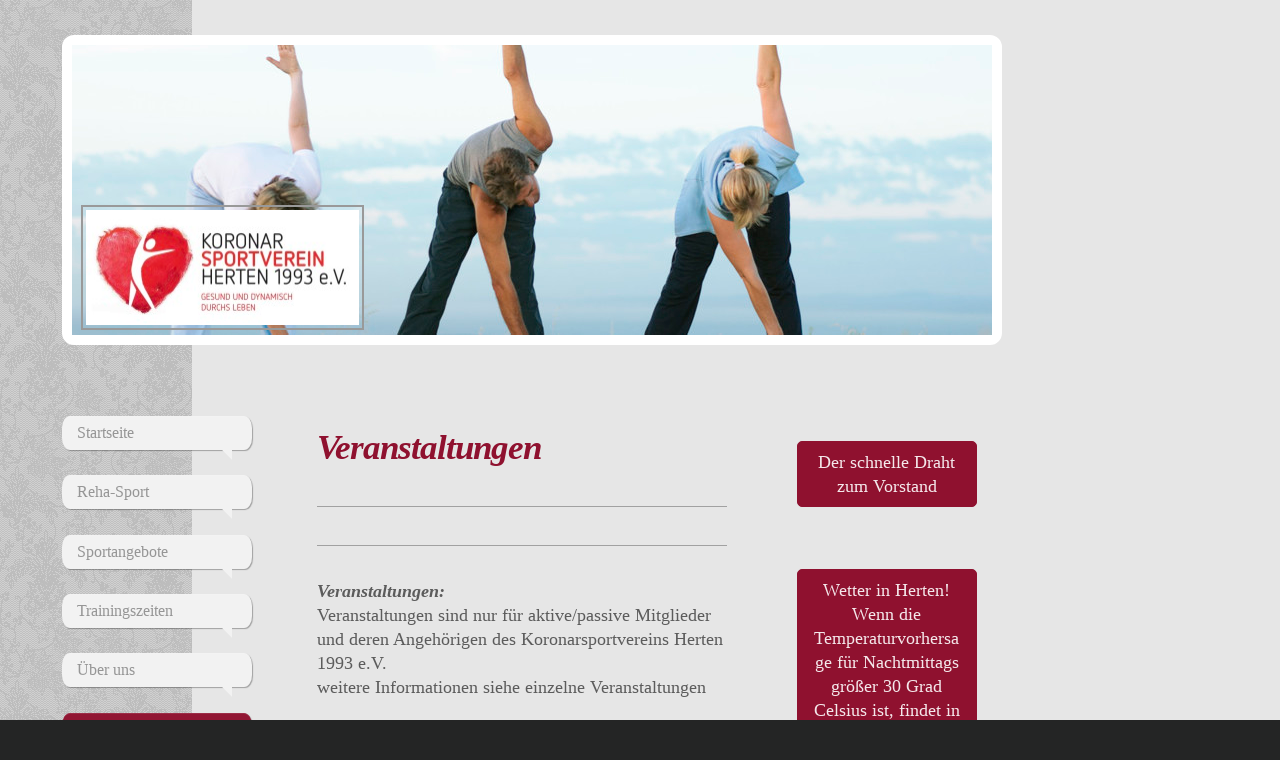

--- FILE ---
content_type: text/html; charset=UTF-8
request_url: https://www.koronarsport.eu/veranstaltungen/
body_size: 7219
content:
<!DOCTYPE html>
<html lang="de"  ><head prefix="og: http://ogp.me/ns# fb: http://ogp.me/ns/fb# business: http://ogp.me/ns/business#">
    <meta http-equiv="Content-Type" content="text/html; charset=utf-8"/>
    <meta name="generator" content="IONOS MyWebsite"/>
        
    <link rel="dns-prefetch" href="//cdn.website-start.de/"/>
    <link rel="dns-prefetch" href="//104.mod.mywebsite-editor.com"/>
    <link rel="dns-prefetch" href="https://104.sb.mywebsite-editor.com/"/>
    <link rel="shortcut icon" href="https://www.koronarsport.eu/s/misc/favicon.png?1337201180"/>
        <title>Koronarsportverein Herten 1993 e.V - Veranstaltungen</title>
    <style type="text/css">@media screen and (max-device-width: 1024px) {.diyw a.switchViewWeb {display: inline !important;}}</style>
    <style type="text/css">@media screen and (min-device-width: 1024px) {
            .mediumScreenDisabled { display:block }
            .smallScreenDisabled { display:block }
        }
        @media screen and (max-device-width: 1024px) { .mediumScreenDisabled { display:none } }
        @media screen and (max-device-width: 568px) { .smallScreenDisabled { display:none } }
                @media screen and (min-width: 1024px) {
            .mobilepreview .mediumScreenDisabled { display:block }
            .mobilepreview .smallScreenDisabled { display:block }
        }
        @media screen and (max-width: 1024px) { .mobilepreview .mediumScreenDisabled { display:none } }
        @media screen and (max-width: 568px) { .mobilepreview .smallScreenDisabled { display:none } }</style>
    <meta name="viewport" content="width=device-width, initial-scale=1, maximum-scale=1, minimal-ui"/>

<meta name="format-detection" content="telephone=no"/>
        <meta name="keywords" content="Termine"/>
            <meta name="description" content="Koronarsportverein Herten 1993 e.V, Dorsten"/>
            <meta name="robots" content="index,follow"/>
        <link href="//cdn.website-start.de/templates/2029/style.css?1763478093678" rel="stylesheet" type="text/css"/>
    <link href="https://www.koronarsport.eu/s/style/theming.css?1769610356" rel="stylesheet" type="text/css"/>
    <link href="//cdn.website-start.de/app/cdn/min/group/web.css?1763478093678" rel="stylesheet" type="text/css"/>
<link href="//cdn.website-start.de/app/cdn/min/moduleserver/css/de_DE/common,counter,shoppingbasket?1763478093678" rel="stylesheet" type="text/css"/>
    <link href="//cdn.website-start.de/app/cdn/min/group/mobilenavigation.css?1763478093678" rel="stylesheet" type="text/css"/>
    <link href="https://104.sb.mywebsite-editor.com/app/logstate2-css.php?site=423810064&amp;t=1769721524" rel="stylesheet" type="text/css"/>

<script type="text/javascript">
    /* <![CDATA[ */
var stagingMode = '';
    /* ]]> */
</script>
<script src="https://104.sb.mywebsite-editor.com/app/logstate-js.php?site=423810064&amp;t=1769721524"></script>

    <link href="//cdn.website-start.de/templates/2029/print.css?1763478093678" rel="stylesheet" media="print" type="text/css"/>
    <script type="text/javascript">
    /* <![CDATA[ */
    var systemurl = 'https://104.sb.mywebsite-editor.com/';
    var webPath = '/';
    var proxyName = '';
    var webServerName = 'www.koronarsport.eu';
    var sslServerUrl = 'https://www.koronarsport.eu';
    var nonSslServerUrl = 'http://www.koronarsport.eu';
    var webserverProtocol = 'http://';
    var nghScriptsUrlPrefix = '//104.mod.mywebsite-editor.com';
    var sessionNamespace = 'DIY_SB';
    var jimdoData = {
        cdnUrl:  '//cdn.website-start.de/',
        messages: {
            lightBox: {
    image : 'Bild',
    of: 'von'
}

        },
        isTrial: 0,
        pageId: 919460183    };
    var script_basisID = "423810064";

    diy = window.diy || {};
    diy.web = diy.web || {};

        diy.web.jsBaseUrl = "//cdn.website-start.de/s/build/";

    diy.context = diy.context || {};
    diy.context.type = diy.context.type || 'web';
    /* ]]> */
</script>

<script type="text/javascript" src="//cdn.website-start.de/app/cdn/min/group/web.js?1763478093678" crossorigin="anonymous"></script><script type="text/javascript" src="//cdn.website-start.de/s/build/web.bundle.js?1763478093678" crossorigin="anonymous"></script><script type="text/javascript" src="//cdn.website-start.de/app/cdn/min/group/mobilenavigation.js?1763478093678" crossorigin="anonymous"></script><script src="//cdn.website-start.de/app/cdn/min/moduleserver/js/de_DE/common,counter,shoppingbasket?1763478093678"></script>
<script type="text/javascript" src="https://cdn.website-start.de/proxy/apps/static/resource/dependencies/"></script><script type="text/javascript">
                    if (typeof require !== 'undefined') {
                        require.config({
                            waitSeconds : 10,
                            baseUrl : 'https://cdn.website-start.de/proxy/apps/static/js/'
                        });
                    }
                </script><script type="text/javascript" src="//cdn.website-start.de/app/cdn/min/group/pfcsupport.js?1763478093678" crossorigin="anonymous"></script>    <meta property="og:type" content="business.business"/>
    <meta property="og:url" content="https://www.koronarsport.eu/veranstaltungen/"/>
    <meta property="og:title" content="Koronarsportverein Herten 1993 e.V - Veranstaltungen"/>
            <meta property="og:description" content="Koronarsportverein Herten 1993 e.V, Dorsten"/>
                <meta property="og:image" content="https://www.koronarsport.eu/s/misc/logo.jpg?t=1769653413"/>
        <meta property="business:contact_data:country_name" content="Deutschland"/>
    
    
    
    
    
    
    
    
</head>


<body class="body diyBgActive  cc-pagemode-default diyfeSidebarRight diy-market-de_DE" data-pageid="919460183" id="page-919460183">
    
    <div class="diyw">
        <div class="diyweb diywebSingleNav">
	<div class="diyfeMobileNav">
		
<nav id="diyfeMobileNav" class="diyfeCA diyfeCA2" role="navigation">
    <a title="Navigation aufklappen/zuklappen">Navigation aufklappen/zuklappen</a>
    <ul class="mainNav1"><li class=" hasSubNavigation"><a data-page-id="919460185" href="https://www.koronarsport.eu/" class=" level_1"><span>Startseite</span></a></li><li class=" hasSubNavigation"><a data-page-id="919467460" href="https://www.koronarsport.eu/reha-sport/" class=" level_1"><span>Reha-Sport</span></a><span class="diyfeDropDownSubOpener">&nbsp;</span><div class="diyfeDropDownSubList diyfeCA diyfeCA3"><ul class="mainNav2"><li class=" hasSubNavigation"><a data-page-id="924119500" href="https://www.koronarsport.eu/reha-sport/herzsport/" class=" level_2"><span>Herzsport</span></a></li><li class=" hasSubNavigation"><a data-page-id="919467461" href="https://www.koronarsport.eu/reha-sport/ambulanter-herzsport/" class=" level_2"><span>Ambulanter Herzsport</span></a></li><li class=" hasSubNavigation"><a data-page-id="924119497" href="https://www.koronarsport.eu/reha-sport/lungensport/" class=" level_2"><span>Lungensport</span></a></li><li class=" hasSubNavigation"><a data-page-id="924119496" href="https://www.koronarsport.eu/reha-sport/orthopädie-im-wasser/" class=" level_2"><span>Orthopädie im Wasser</span></a></li><li class=" hasSubNavigation"><a data-page-id="924119495" href="https://www.koronarsport.eu/reha-sport/orthopädie-in-der-halle/" class=" level_2"><span>Orthopädie in der Halle</span></a></li></ul></div></li><li class=" hasSubNavigation"><a data-page-id="919467921" href="https://www.koronarsport.eu/sportangebote/" class=" level_1"><span>Sportangebote</span></a><span class="diyfeDropDownSubOpener">&nbsp;</span><div class="diyfeDropDownSubList diyfeCA diyfeCA3"><ul class="mainNav2"><li class=" hasSubNavigation"><a data-page-id="924125624" href="https://www.koronarsport.eu/sportangebote/fit-und-beweglich/" class=" level_2"><span>Fit und Beweglich</span></a></li><li class=" hasSubNavigation"><a data-page-id="924119494" href="https://www.koronarsport.eu/sportangebote/wassergymnastik/" class=" level_2"><span>Wassergymnastik</span></a></li><li class=" hasSubNavigation"><a data-page-id="924114578" href="https://www.koronarsport.eu/sportangebote/jumping-fitness/" class=" level_2"><span>Jumping Fitness</span></a></li><li class=" hasSubNavigation"><a data-page-id="924094960" href="https://www.koronarsport.eu/sportangebote/outdoor-sport-mit-karin-und-hermann/" class=" level_2"><span>Outdoor-Sport mit Karin und Hermann</span></a></li><li class=" hasSubNavigation"><a data-page-id="919467924" href="https://www.koronarsport.eu/sportangebote/wirbelsäulengymnastik/" class=" level_2"><span>Wirbelsäulengymnastik</span></a></li><li class=" hasSubNavigation"><a data-page-id="919467925" href="https://www.koronarsport.eu/sportangebote/nordic-walking/" class=" level_2"><span>Nordic Walking</span></a></li><li class=" hasSubNavigation"><a data-page-id="919482499" href="https://www.koronarsport.eu/sportangebote/distel-walker/" class=" level_2"><span>Distel Walker</span></a></li><li class=" hasSubNavigation"><a data-page-id="923460845" href="https://www.koronarsport.eu/sportangebote/pilates/" class=" level_2"><span>Pilates</span></a></li><li class=" hasSubNavigation"><a data-page-id="919482274" href="https://www.koronarsport.eu/sportangebote/qi-gong/" class=" level_2"><span>Qi Gong</span></a></li><li class=" hasSubNavigation"><a data-page-id="919467923" href="https://www.koronarsport.eu/sportangebote/hockergymnastik/" class=" level_2"><span>Hockergymnastik</span></a></li><li class=" hasSubNavigation"><a data-page-id="919467927" href="https://www.koronarsport.eu/sportangebote/sweet-powerkids/" class=" level_2"><span>Sweet Powerkids</span></a></li><li class=" hasSubNavigation"><a data-page-id="919482512" href="https://www.koronarsport.eu/sportangebote/square-dance/" class=" level_2"><span>Square Dance</span></a></li><li class=" hasSubNavigation"><a data-page-id="919482513" href="https://www.koronarsport.eu/sportangebote/seniorentanz/" class=" level_2"><span>Seniorentanz</span></a></li><li class=" hasSubNavigation"><a data-page-id="924128428" href="https://www.koronarsport.eu/sportangebote/line-dance/" class=" level_2"><span>Line Dance</span></a></li></ul></div></li><li class=" hasSubNavigation"><a data-page-id="923913060" href="https://www.koronarsport.eu/trainingszeiten/" class=" level_1"><span>Trainingszeiten</span></a></li><li class=" hasSubNavigation"><a data-page-id="919460186" href="https://www.koronarsport.eu/über-uns/" class=" level_1"><span>Über uns</span></a><span class="diyfeDropDownSubOpener">&nbsp;</span><div class="diyfeDropDownSubList diyfeCA diyfeCA3"><ul class="mainNav2"><li class=" hasSubNavigation"><a data-page-id="919460182" href="https://www.koronarsport.eu/über-uns/der-verein/" class=" level_2"><span>Der Verein</span></a></li><li class=" hasSubNavigation"><a data-page-id="919460188" href="https://www.koronarsport.eu/über-uns/satzung/" class=" level_2"><span>Satzung</span></a></li><li class=" hasSubNavigation"><a data-page-id="919460187" href="https://www.koronarsport.eu/über-uns/vorstand/" class=" level_2"><span>Vorstand</span></a></li></ul></div></li><li class="current hasSubNavigation"><a data-page-id="919460183" href="https://www.koronarsport.eu/veranstaltungen/" class="current level_1"><span>Veranstaltungen</span></a><span class="diyfeDropDownSubOpener">&nbsp;</span><div class="diyfeDropDownSubList diyfeCA diyfeCA3"><ul class="mainNav2"><li class=" hasSubNavigation"><a data-page-id="924127498" href="https://www.koronarsport.eu/veranstaltungen/herbstmarkt-2025/" class=" level_2"><span>Herbstmarkt 2025</span></a></li><li class=" hasSubNavigation"><a data-page-id="924127752" href="https://www.koronarsport.eu/veranstaltungen/vereinsfahrten/" class=" level_2"><span>Vereinsfahrten</span></a></li><li class=" hasSubNavigation"><a data-page-id="924126917" href="https://www.koronarsport.eu/veranstaltungen/sport-im-park-2026/" class=" level_2"><span>Sport im Park 2026</span></a></li><li class=" hasSubNavigation"><a data-page-id="924126323" href="https://www.koronarsport.eu/veranstaltungen/fahrradtouren/" class=" level_2"><span>Fahrradtouren</span></a></li></ul></div></li><li class=" hasSubNavigation"><a data-page-id="923969291" href="https://www.koronarsport.eu/bilder/" class=" level_1"><span>Bilder</span></a><span class="diyfeDropDownSubOpener">&nbsp;</span><div class="diyfeDropDownSubList diyfeCA diyfeCA3"><ul class="mainNav2"><li class=" hasSubNavigation"><a data-page-id="924061798" href="https://www.koronarsport.eu/bilder/25-jahre-feier-2018/" class=" level_2"><span>25 Jahre Feier 2018</span></a></li><li class=" hasSubNavigation"><a data-page-id="924031168" href="https://www.koronarsport.eu/bilder/herbstmarkt-2017/" class=" level_2"><span>Herbstmarkt 2017</span></a></li><li class=" hasSubNavigation"><a data-page-id="923975855" href="https://www.koronarsport.eu/bilder/herbstmarkt-2016/" class=" level_2"><span>Herbstmarkt 2016</span></a></li><li class=" hasSubNavigation"><a data-page-id="923969299" href="https://www.koronarsport.eu/bilder/square-dance/" class=" level_2"><span>Square Dance</span></a></li><li class=" hasSubNavigation"><a data-page-id="923969300" href="https://www.koronarsport.eu/bilder/sweetpowerkids/" class=" level_2"><span>Sweetpowerkids</span></a></li></ul></div></li><li class=" hasSubNavigation"><a data-page-id="919460189" href="https://www.koronarsport.eu/mitglied-werden/" class=" level_1"><span>Mitglied werden</span></a></li><li class=" hasSubNavigation"><a data-page-id="920481261" href="https://www.koronarsport.eu/download/" class=" level_1"><span>Download</span></a></li><li class=" hasSubNavigation"><a data-page-id="919460190" href="https://www.koronarsport.eu/kontakt/" class=" level_1"><span>Kontakt</span></a></li><li class=" hasSubNavigation"><a data-page-id="924049028" href="https://www.koronarsport.eu/datenschutz/" class=" level_1"><span>Datenschutz</span></a></li><li class=" hasSubNavigation"><a data-page-id="919460192" href="https://www.koronarsport.eu/impressum/" class=" level_1"><span>Impressum</span></a></li><li class=" hasSubNavigation"><a data-page-id="919756437" href="https://www.koronarsport.eu/links/" class=" level_1"><span>Links</span></a></li></ul></nav>
	</div>
	<div class="diywebContainer diyfeCA diyfeCA1">
		<div class="diywebEmotionHeader">
			<div class="diywebLiveArea">
				<div class="diywebGutter">
					
<style type="text/css" media="all">
.diyw div#emotion-header {
        max-width: 920px;
        max-height: 290px;
                background: #0231f9;
    }

.diyw div#emotion-header-title-bg {
    left: 0%;
    top: 0%;
    width: 76.25%;
    height: 16%;

    background-color: #cccccc;
    opacity: 0.56;
    filter: alpha(opacity = 55.71);
    display: none;}
.diyw img#emotion-header-logo {
    left: 0.95%;
    top: 55.00%;
    background: transparent;
            width: 29.67%;
        height: 39.66%;
                border: 2px solid #999999;
        padding: 3px;
        }

.diyw div#emotion-header strong#emotion-header-title {
    left: 11%;
    top: 54%;
    color: #c90509;
    display: none;    font: normal bold 36px/120% 'Comic Sans MS', cursive;
}

.diyw div#emotion-no-bg-container{
    max-height: 290px;
}

.diyw div#emotion-no-bg-container .emotion-no-bg-height {
    margin-top: 31.52%;
}
</style>
<div id="emotion-header" data-action="loadView" data-params="active" data-imagescount="1">
            <img src="https://www.koronarsport.eu/s/img/emotionheader.jpg?1616412657.920px.290px" id="emotion-header-img" alt=""/>
            
        <div id="ehSlideshowPlaceholder">
            <div id="ehSlideShow">
                <div class="slide-container">
                                        <div style="background-color: #0231f9">
                            <img src="https://www.koronarsport.eu/s/img/emotionheader.jpg?1616412657.920px.290px" alt=""/>
                        </div>
                                    </div>
            </div>
        </div>


        <script type="text/javascript">
        //<![CDATA[
                diy.module.emotionHeader.slideShow.init({ slides: [{"url":"https:\/\/www.koronarsport.eu\/s\/img\/emotionheader.jpg?1616412657.920px.290px","image_alt":"","bgColor":"#0231f9"}] });
        //]]>
        </script>

    
                        <a href="https://www.koronarsport.eu/">
        
                    <img id="emotion-header-logo" src="https://www.koronarsport.eu/s/misc/logo.jpg?t=1769653414" alt=""/>
        
                    </a>
            
    
    
    
    <script type="text/javascript">
    //<![CDATA[
    (function ($) {
        function enableSvgTitle() {
                        var titleSvg = $('svg#emotion-header-title-svg'),
                titleHtml = $('#emotion-header-title'),
                emoWidthAbs = 920,
                emoHeightAbs = 290,
                offsetParent,
                titlePosition,
                svgBoxWidth,
                svgBoxHeight;

                        if (titleSvg.length && titleHtml.length) {
                offsetParent = titleHtml.offsetParent();
                titlePosition = titleHtml.position();
                svgBoxWidth = titleHtml.width();
                svgBoxHeight = titleHtml.height();

                                titleSvg.get(0).setAttribute('viewBox', '0 0 ' + svgBoxWidth + ' ' + svgBoxHeight);
                titleSvg.css({
                   left: Math.roundTo(100 * titlePosition.left / offsetParent.width(), 3) + '%',
                   top: Math.roundTo(100 * titlePosition.top / offsetParent.height(), 3) + '%',
                   width: Math.roundTo(100 * svgBoxWidth / emoWidthAbs, 3) + '%',
                   height: Math.roundTo(100 * svgBoxHeight / emoHeightAbs, 3) + '%'
                });

                titleHtml.css('visibility','hidden');
                titleSvg.css('visibility','visible');
            }
        }

        
            var posFunc = function($, overrideSize) {
                var elems = [], containerWidth, containerHeight;
                                    elems.push({
                        selector: '#emotion-header-title',
                        overrideSize: true,
                        horPos: 23.89,
                        vertPos: 92.8                    });
                    lastTitleWidth = $('#emotion-header-title').width();
                                                elems.push({
                    selector: '#emotion-header-title-bg',
                    horPos: 21.32,
                    vertPos: 98.98                });
                                
                containerWidth = parseInt('920');
                containerHeight = parseInt('290');

                for (var i = 0; i < elems.length; ++i) {
                    var el = elems[i],
                        $el = $(el.selector),
                        pos = {
                            left: el.horPos,
                            top: el.vertPos
                        };
                    if (!$el.length) continue;
                    var anchorPos = $el.anchorPosition();
                    anchorPos.$container = $('#emotion-header');

                    if (overrideSize === true || el.overrideSize === true) {
                        anchorPos.setContainerSize(containerWidth, containerHeight);
                    } else {
                        anchorPos.setContainerSize(null, null);
                    }

                    var pxPos = anchorPos.fromAnchorPosition(pos),
                        pcPos = anchorPos.toPercentPosition(pxPos);

                    var elPos = {};
                    if (!isNaN(parseFloat(pcPos.top)) && isFinite(pcPos.top)) {
                        elPos.top = pcPos.top + '%';
                    }
                    if (!isNaN(parseFloat(pcPos.left)) && isFinite(pcPos.left)) {
                        elPos.left = pcPos.left + '%';
                    }
                    $el.css(elPos);
                }

                // switch to svg title
                enableSvgTitle();
            };

                        var $emotionImg = jQuery('#emotion-header-img');
            if ($emotionImg.length > 0) {
                // first position the element based on stored size
                posFunc(jQuery, true);

                // trigger reposition using the real size when the element is loaded
                var ehLoadEvTriggered = false;
                $emotionImg.one('load', function(){
                    posFunc(jQuery);
                    ehLoadEvTriggered = true;
                                        diy.module.emotionHeader.slideShow.start();
                                    }).each(function() {
                                        if(this.complete || typeof this.complete === 'undefined') {
                        jQuery(this).load();
                    }
                });

                                noLoadTriggeredTimeoutId = setTimeout(function() {
                    if (!ehLoadEvTriggered) {
                        posFunc(jQuery);
                    }
                    window.clearTimeout(noLoadTriggeredTimeoutId)
                }, 5000);//after 5 seconds
            } else {
                jQuery(function(){
                    posFunc(jQuery);
                });
            }

                        if (jQuery.isBrowser && jQuery.isBrowser.ie8) {
                var longTitleRepositionCalls = 0;
                longTitleRepositionInterval = setInterval(function() {
                    if (lastTitleWidth > 0 && lastTitleWidth != jQuery('#emotion-header-title').width()) {
                        posFunc(jQuery);
                    }
                    longTitleRepositionCalls++;
                    // try this for 5 seconds
                    if (longTitleRepositionCalls === 5) {
                        window.clearInterval(longTitleRepositionInterval);
                    }
                }, 1000);//each 1 second
            }

            }(jQuery));
    //]]>
    </script>

    </div>

				</div>
			</div>
		</div>
		<div class="diywebContent">
			<div class="diywebLiveArea">
				<div class="diywebNav diywebNav123">
					<div class="diywebGutter">
						<div class="webnavigation"><ul id="mainNav1" class="mainNav1"><li class="navTopItemGroup_1"><a data-page-id="919460185" href="https://www.koronarsport.eu/" class="level_1"><span>Startseite</span></a></li><li class="navTopItemGroup_2"><a data-page-id="919467460" href="https://www.koronarsport.eu/reha-sport/" class="level_1"><span>Reha-Sport</span></a></li><li class="navTopItemGroup_3"><a data-page-id="919467921" href="https://www.koronarsport.eu/sportangebote/" class="level_1"><span>Sportangebote</span></a></li><li class="navTopItemGroup_4"><a data-page-id="923913060" href="https://www.koronarsport.eu/trainingszeiten/" class="level_1"><span>Trainingszeiten</span></a></li><li class="navTopItemGroup_5"><a data-page-id="919460186" href="https://www.koronarsport.eu/über-uns/" class="level_1"><span>Über uns</span></a></li><li class="navTopItemGroup_6"><a data-page-id="919460183" href="https://www.koronarsport.eu/veranstaltungen/" class="current level_1"><span>Veranstaltungen</span></a></li><li><ul id="mainNav2" class="mainNav2"><li class="navTopItemGroup_6"><a data-page-id="924127498" href="https://www.koronarsport.eu/veranstaltungen/herbstmarkt-2025/" class="level_2"><span>Herbstmarkt 2025</span></a></li><li class="navTopItemGroup_6"><a data-page-id="924127752" href="https://www.koronarsport.eu/veranstaltungen/vereinsfahrten/" class="level_2"><span>Vereinsfahrten</span></a></li><li class="navTopItemGroup_6"><a data-page-id="924126917" href="https://www.koronarsport.eu/veranstaltungen/sport-im-park-2026/" class="level_2"><span>Sport im Park 2026</span></a></li><li class="navTopItemGroup_6"><a data-page-id="924126323" href="https://www.koronarsport.eu/veranstaltungen/fahrradtouren/" class="level_2"><span>Fahrradtouren</span></a></li></ul></li><li class="navTopItemGroup_7"><a data-page-id="923969291" href="https://www.koronarsport.eu/bilder/" class="level_1"><span>Bilder</span></a></li><li class="navTopItemGroup_8"><a data-page-id="919460189" href="https://www.koronarsport.eu/mitglied-werden/" class="level_1"><span>Mitglied werden</span></a></li><li class="navTopItemGroup_9"><a data-page-id="920481261" href="https://www.koronarsport.eu/download/" class="level_1"><span>Download</span></a></li><li class="navTopItemGroup_10"><a data-page-id="919460190" href="https://www.koronarsport.eu/kontakt/" class="level_1"><span>Kontakt</span></a></li><li class="navTopItemGroup_11"><a data-page-id="924049028" href="https://www.koronarsport.eu/datenschutz/" class="level_1"><span>Datenschutz</span></a></li><li class="navTopItemGroup_12"><a data-page-id="919460192" href="https://www.koronarsport.eu/impressum/" class="level_1"><span>Impressum</span></a></li><li class="navTopItemGroup_13"><a data-page-id="919756437" href="https://www.koronarsport.eu/links/" class="level_1"><span>Links</span></a></li></ul></div>
					</div>
				</div>
				<div class="diywebMain">
					<div class="diywebNav diywebNavMain diywebNav123">
						<div class="diywebGutter">
							<div class="webnavigation"><ul id="mainNav1" class="mainNav1"><li class="navTopItemGroup_1"><a data-page-id="919460185" href="https://www.koronarsport.eu/" class="level_1"><span>Startseite</span></a></li><li class="navTopItemGroup_2"><a data-page-id="919467460" href="https://www.koronarsport.eu/reha-sport/" class="level_1"><span>Reha-Sport</span></a></li><li class="navTopItemGroup_3"><a data-page-id="919467921" href="https://www.koronarsport.eu/sportangebote/" class="level_1"><span>Sportangebote</span></a></li><li class="navTopItemGroup_4"><a data-page-id="923913060" href="https://www.koronarsport.eu/trainingszeiten/" class="level_1"><span>Trainingszeiten</span></a></li><li class="navTopItemGroup_5"><a data-page-id="919460186" href="https://www.koronarsport.eu/über-uns/" class="level_1"><span>Über uns</span></a></li><li class="navTopItemGroup_6"><a data-page-id="919460183" href="https://www.koronarsport.eu/veranstaltungen/" class="current level_1"><span>Veranstaltungen</span></a></li><li><ul id="mainNav2" class="mainNav2"><li class="navTopItemGroup_6"><a data-page-id="924127498" href="https://www.koronarsport.eu/veranstaltungen/herbstmarkt-2025/" class="level_2"><span>Herbstmarkt 2025</span></a></li><li class="navTopItemGroup_6"><a data-page-id="924127752" href="https://www.koronarsport.eu/veranstaltungen/vereinsfahrten/" class="level_2"><span>Vereinsfahrten</span></a></li><li class="navTopItemGroup_6"><a data-page-id="924126917" href="https://www.koronarsport.eu/veranstaltungen/sport-im-park-2026/" class="level_2"><span>Sport im Park 2026</span></a></li><li class="navTopItemGroup_6"><a data-page-id="924126323" href="https://www.koronarsport.eu/veranstaltungen/fahrradtouren/" class="level_2"><span>Fahrradtouren</span></a></li></ul></li><li class="navTopItemGroup_7"><a data-page-id="923969291" href="https://www.koronarsport.eu/bilder/" class="level_1"><span>Bilder</span></a></li><li class="navTopItemGroup_8"><a data-page-id="919460189" href="https://www.koronarsport.eu/mitglied-werden/" class="level_1"><span>Mitglied werden</span></a></li><li class="navTopItemGroup_9"><a data-page-id="920481261" href="https://www.koronarsport.eu/download/" class="level_1"><span>Download</span></a></li><li class="navTopItemGroup_10"><a data-page-id="919460190" href="https://www.koronarsport.eu/kontakt/" class="level_1"><span>Kontakt</span></a></li><li class="navTopItemGroup_11"><a data-page-id="924049028" href="https://www.koronarsport.eu/datenschutz/" class="level_1"><span>Datenschutz</span></a></li><li class="navTopItemGroup_12"><a data-page-id="919460192" href="https://www.koronarsport.eu/impressum/" class="level_1"><span>Impressum</span></a></li><li class="navTopItemGroup_13"><a data-page-id="919756437" href="https://www.koronarsport.eu/links/" class="level_1"><span>Links</span></a></li></ul></div>
						</div>
					</div>
					<div class="diywebGutter">
						
        <div id="content_area">
        	<div id="content_start"></div>
        	
        
        <div id="matrix_1023614401" class="sortable-matrix" data-matrixId="1023614401"><div class="n module-type-header diyfeLiveArea "> <h1><span class="diyfeDecoration">Veranstaltungen</span></h1> </div><div class="n module-type-hr diyfeLiveArea "> <div style="padding: 0px 0px">
    <div class="hr"></div>
</div>
 </div><div class="n module-type-hr diyfeLiveArea "> <div style="padding: 0px 0px">
    <div class="hr"></div>
</div>
 </div><div class="n module-type-text diyfeLiveArea "> <p><em><strong>Veranstaltungen:</strong></em></p>
<p>Veranstaltungen sind nur für aktive/passive Mitglieder und deren Angehörigen des Koronarsportvereins Herten 1993 e.V.</p>
<p>weitere Informationen siehe einzelne Veranstaltungen</p>
<p> </p>
<p>﻿</p> </div></div>
        
        
        </div>
					</div>
				</div>
				<div class="diywebSecondary diyfeCA diyfeCA3">
					<div class="diywebSidebar">
						<div class="diywebGutter">
							<div id="matrix_1023614408" class="sortable-matrix" data-matrixId="1023614408"><div class="n module-type-button diyfeLiveArea "> <div class="module-button-container" style="text-align:center;width:100%">
    <a href="mailto:vorstand@koronarsport.eu" class="diyfeLinkAsButton" target="_blank">Der schnelle Draht zum Vorstand</a></div>
 </div><div class="n module-type-button diyfeLiveArea "> <div class="module-button-container" style="text-align:center;width:100%">
    <a href="http://www.meinestadt.de/herten/wetter" class="diyfeLinkAsButton" target="_blank">Wetter in Herten!       Wenn die Temperaturvorhersage für Nachtmittags größer 30 Grad Celsius ist,  findet in den REHA-SPORTGRUPPEN kein Sport statt!</a></div>
 </div><div class="n module-type-button diyfeLiveArea "> <div class="module-button-container" style="text-align:center;width:100%">
    <a href="https://www.herten.de/fileadmin/user_upload/Dokumente/Stadtleben/Freizeit/Sport/Angebote/Broschuere_Hertener_Ausdauerkalender_2026.pdf" class="diyfeLinkAsButton" target="_blank">Laufkalender SSV Herten</a></div>
 </div><div class="n module-type-button diyfeLiveArea "> <div class="module-button-container" style="text-align:center;width:100%">
    <a href="https://www.koronarsport.eu/über-uns/" class="diyfeLinkAsButton">30 Jahre Herzsport in Herten</a></div>
 </div><div class="n module-type-button diyfeLiveArea "> <div class="module-button-container" style="text-align:center;width:100%">
    <a href="https://www.lsb.nrw/" class="diyfeLinkAsButton" target="_blank" style="color: #FFFFFF !important;">LSB-NRW</a></div>
 </div><div class="n module-type-button diyfeLiveArea "> <div class="module-button-container" style="text-align:center;width:100%">
    <a href="https://www.brsnw.de/rehabilitationssport" class="diyfeLinkAsButton" target="_blank">BRSNW</a></div>
 </div><div class="n module-type-button diyfeLiveArea "> <div class="module-button-container" style="text-align:center;width:100%">
    <a href="http://www.herzstiftung.de" class="diyfeLinkAsButton" target="_blank">Deutsche Herzstiftung</a></div>
 </div><div class="n module-type-imageSubtitle diyfeLiveArea "> <div class="clearover imageSubtitle imageFitWidth" id="imageSubtitle-5810312954">
    <div class="align-container align-left" style="max-width: 180px">
        <a class="imagewrapper" href="http://hertener-stadtwerke.de" target="_blank">
            <img id="image_2475174337" src="https://www.koronarsport.eu/s/cc_images/cache_2475174337.jpg?t=1505496530" alt="" style="max-width: 180px; height:auto"/>
        </a>

        
    </div>

</div>

<script type="text/javascript">
//<![CDATA[
jQuery(function($) {
    var $target = $('#imageSubtitle-5810312954');

    if ($.fn.swipebox && Modernizr.touch) {
        $target
            .find('a[rel*="lightbox"]')
            .addClass('swipebox')
            .swipebox();
    } else {
        $target.tinyLightbox({
            item: 'a[rel*="lightbox"]',
            cycle: false,
            hideNavigation: true
        });
    }
});
//]]>
</script>
 </div><div class="n module-type-button diyfeLiveArea "> <div class="module-button-container" style="text-align:center;width:100%">
    <a href="https://www.koronarsport.eu/bilder/25-jahre-feier-2018/" class="diyfeLinkAsButton">Bilder 25 Jahr Feier vom 10.11.2018</a></div>
 </div><div class="n module-type-button diyfeLiveArea "> <div class="module-button-container" style="text-align:center;width:100%">
    <a href="https://www.koronarsport.eu/datenschutz/" class="diyfeLinkAsButton">&gt; Datenschutz  &lt;</a></div>
 </div><div class="n module-type-remoteModule-counter diyfeLiveArea ">             <div id="modul_5781040121_content"><div id="NGH5781040121_" class="counter apsinth-clear">
		<div class="ngh-counter ngh-counter-skin-playful_08f" style="border:3px solid #003366;height:26px"><div class="char" style="width:6px;height:26px"></div><div class="char" style="background-position:-94px 0px;width:18px;height:26px"></div><div class="char" style="background-position:-147px 0px;width:18px;height:26px"></div><div class="char" style="background-position:-23px 0px;width:18px;height:26px"></div><div class="char" style="background-position:-129px 0px;width:18px;height:26px"></div><div class="char" style="background-position:-6px 0px;width:17px;height:26px"></div><div class="char" style="background-position:-367px 0px;width:9px;height:26px"></div></div>		<div class="apsinth-clear"></div>
</div>
</div><script>/* <![CDATA[ */var __NGHModuleInstanceData5781040121 = __NGHModuleInstanceData5781040121 || {};__NGHModuleInstanceData5781040121.server = 'http://104.mod.mywebsite-editor.com';__NGHModuleInstanceData5781040121.data_web = {"content":469281};var m = mm[5781040121] = new Counter(5781040121,3864,'counter');if (m.initView_main != null) m.initView_main();/* ]]> */</script>
         </div></div>
						</div>
					</div><!-- .diywebSidebar -->
				</div>
			</div>
		</div><!-- .diywebContent -->
		<div class="diywebFooter">
			<div class="diywebLiveArea">
				<div class="diywebPullRight">
					<div id="contentfooter">
    <div class="leftrow">
                        <a rel="nofollow" href="javascript:window.print();">
                    <img class="inline" height="14" width="18" src="//cdn.website-start.de/s/img/cc/printer.gif" alt=""/>
                    Druckversion                </a> <span class="footer-separator">|</span>
                <a href="https://www.koronarsport.eu/sitemap/">Sitemap</a>
                        <br/> © Koronarsportverein Herten 1993 e.V
            </div>
    <script type="text/javascript">
        window.diy.ux.Captcha.locales = {
            generateNewCode: 'Neuen Code generieren',
            enterCode: 'Bitte geben Sie den Code ein'
        };
        window.diy.ux.Cap2.locales = {
            generateNewCode: 'Neuen Code generieren',
            enterCode: 'Bitte geben Sie den Code ein'
        };
    </script>
    <div class="rightrow">
                    <span class="loggedout">
                <a rel="nofollow" id="login" href="https://login.1and1-editor.com/423810064/www.koronarsport.eu/de?pageId=919460183">
                    Login                </a>
            </span>
                <p><a class="diyw switchViewWeb" href="javascript:switchView('desktop');">Webansicht</a><a class="diyw switchViewMobile" href="javascript:switchView('mobile');">Mobile-Ansicht</a></p>
                <span class="loggedin">
            <a rel="nofollow" id="logout" href="https://104.sb.mywebsite-editor.com/app/cms/logout.php">Logout</a> <span class="footer-separator">|</span>
            <a rel="nofollow" id="edit" href="https://104.sb.mywebsite-editor.com/app/423810064/919460183/">Seite bearbeiten</a>
        </span>
    </div>
</div>
            <div id="loginbox" class="hidden">
                <script type="text/javascript">
                    /* <![CDATA[ */
                    function forgotpw_popup() {
                        var url = 'https://passwort.1und1.de/xml/request/RequestStart';
                        fenster = window.open(url, "fenster1", "width=600,height=400,status=yes,scrollbars=yes,resizable=yes");
                        // IE8 doesn't return the window reference instantly or at all.
                        // It may appear the call failed and fenster is null
                        if (fenster && fenster.focus) {
                            fenster.focus();
                        }
                    }
                    /* ]]> */
                </script>
                                <img class="logo" src="//cdn.website-start.de/s/img/logo.gif" alt="IONOS" title="IONOS"/>

                <div id="loginboxOuter"></div>
            </div>
        

				</div>
			</div>
		</div><!-- .diywebFooter -->
	</div><!-- .diywebContainer -->
</div><!-- .diyweb -->    </div>

    
    </body>


<!-- rendered at Thu, 29 Jan 2026 03:23:34 +0100 -->
</html>
